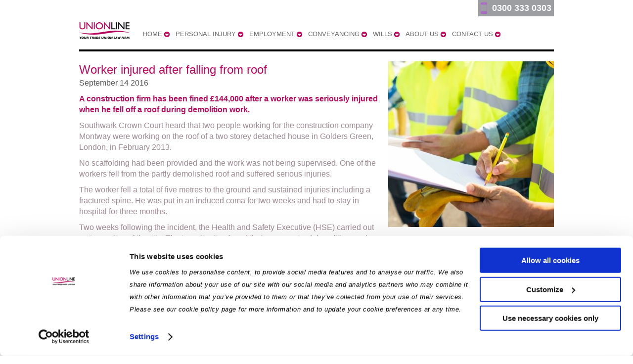

--- FILE ---
content_type: text/html; charset=UTF-8
request_url: https://unionline.co.uk/2016/09/worker-injured-after-falling-from-roof/
body_size: 11336
content:
<!DOCTYPE html>

<html>

<head>

	<meta http-equiv="Content-Type" content="text/html; charset=UTF-8" />

    <meta name="google-site-verification" content="GvYpPf2cGsCcUN8o57Cpdjk6Ys9Ty0oYpM4v6SML_iE" />

    <meta http-equiv="X-UA-Compatible" content="IE=edge,chrome=1" />

	
	

	<link rel="shortcut icon" href="https://unionline.co.uk/wp-content/themes/BLANK/favicon.ico" type="image/x-icon" />

	<link rel="stylesheet" href="https://unionline.co.uk/wp-content/themes/BLANK/style.css?t=1768934441" type="text/css" />

    <link rel="stylesheet" href="https://unionline.co.uk/wp-content/themes/BLANK/css/unionline.css" type="text/css" />


	

	<script type="text/javascript" data-cookieconsent="ignore">
	window.dataLayer = window.dataLayer || [];

	function gtag() {
		dataLayer.push(arguments);
	}

	gtag("consent", "default", {
		ad_personalization: "denied",
		ad_storage: "denied",
		ad_user_data: "denied",
		analytics_storage: "denied",
		functionality_storage: "denied",
		personalization_storage: "denied",
		security_storage: "granted",
		wait_for_update: 500,
	});
	gtag("set", "ads_data_redaction", true);
	</script>
<script type="text/javascript"
		id="Cookiebot"
		src="https://consent.cookiebot.com/uc.js"
		data-implementation="wp"
		data-cbid="427876ae-722c-441c-bb24-0dbbce7e2275"
							data-blockingmode="auto"
	></script>
	<style>img:is([sizes="auto" i], [sizes^="auto," i]) { contain-intrinsic-size: 3000px 1500px }</style>
	
		<!-- All in One SEO 4.8.7 - aioseo.com -->
		<title>Worker injured after falling from roof | UNIONLINE</title>
	<meta name="description" content="A construction firm has been fined £144,000 after a worker was seriously injured when he fell off a roof during demolition work." />
	<meta name="robots" content="max-image-preview:large" />
	<meta name="author" content="PmLaw"/>
	<meta name="keywords" content="news &amp; blogs" />
	<link rel="canonical" href="https://unionline.co.uk/2016/09/worker-injured-after-falling-from-roof/" />
	<meta name="generator" content="All in One SEO (AIOSEO) 4.8.7" />
		<script type="application/ld+json" class="aioseo-schema">
			{"@context":"https:\/\/schema.org","@graph":[{"@type":"Article","@id":"https:\/\/unionline.co.uk\/2016\/09\/worker-injured-after-falling-from-roof\/#article","name":"Worker injured after falling from roof | UNIONLINE","headline":"Worker injured after falling from roof","author":{"@id":"https:\/\/unionline.co.uk\/author\/pmlaw\/#author"},"publisher":{"@id":"https:\/\/unionline.co.uk\/#organization"},"image":{"@type":"ImageObject","url":"https:\/\/unionline.co.uk\/wp-content\/uploads\/2016\/05\/Health-and-safety.jpg","width":4245,"height":2830},"datePublished":"2016-09-14T13:42:47+01:00","dateModified":"2016-09-14T13:42:47+01:00","inLanguage":"en-GB","mainEntityOfPage":{"@id":"https:\/\/unionline.co.uk\/2016\/09\/worker-injured-after-falling-from-roof\/#webpage"},"isPartOf":{"@id":"https:\/\/unionline.co.uk\/2016\/09\/worker-injured-after-falling-from-roof\/#webpage"},"articleSection":"News &amp; Blogs"},{"@type":"BreadcrumbList","@id":"https:\/\/unionline.co.uk\/2016\/09\/worker-injured-after-falling-from-roof\/#breadcrumblist","itemListElement":[{"@type":"ListItem","@id":"https:\/\/unionline.co.uk#listItem","position":1,"name":"Home","item":"https:\/\/unionline.co.uk","nextItem":{"@type":"ListItem","@id":"https:\/\/unionline.co.uk\/category\/news\/#listItem","name":"News &amp; Blogs"}},{"@type":"ListItem","@id":"https:\/\/unionline.co.uk\/category\/news\/#listItem","position":2,"name":"News &amp; Blogs","item":"https:\/\/unionline.co.uk\/category\/news\/","nextItem":{"@type":"ListItem","@id":"https:\/\/unionline.co.uk\/2016\/09\/worker-injured-after-falling-from-roof\/#listItem","name":"Worker injured after falling from roof"},"previousItem":{"@type":"ListItem","@id":"https:\/\/unionline.co.uk#listItem","name":"Home"}},{"@type":"ListItem","@id":"https:\/\/unionline.co.uk\/2016\/09\/worker-injured-after-falling-from-roof\/#listItem","position":3,"name":"Worker injured after falling from roof","previousItem":{"@type":"ListItem","@id":"https:\/\/unionline.co.uk\/category\/news\/#listItem","name":"News &amp; Blogs"}}]},{"@type":"Organization","@id":"https:\/\/unionline.co.uk\/#organization","name":"UNIONLINE","description":"Your trade union law firm","url":"https:\/\/unionline.co.uk\/"},{"@type":"Person","@id":"https:\/\/unionline.co.uk\/author\/pmlaw\/#author","url":"https:\/\/unionline.co.uk\/author\/pmlaw\/","name":"PmLaw"},{"@type":"WebPage","@id":"https:\/\/unionline.co.uk\/2016\/09\/worker-injured-after-falling-from-roof\/#webpage","url":"https:\/\/unionline.co.uk\/2016\/09\/worker-injured-after-falling-from-roof\/","name":"Worker injured after falling from roof | UNIONLINE","description":"A construction firm has been fined \u00a3144,000 after a worker was seriously injured when he fell off a roof during demolition work.","inLanguage":"en-GB","isPartOf":{"@id":"https:\/\/unionline.co.uk\/#website"},"breadcrumb":{"@id":"https:\/\/unionline.co.uk\/2016\/09\/worker-injured-after-falling-from-roof\/#breadcrumblist"},"author":{"@id":"https:\/\/unionline.co.uk\/author\/pmlaw\/#author"},"creator":{"@id":"https:\/\/unionline.co.uk\/author\/pmlaw\/#author"},"image":{"@type":"ImageObject","url":"https:\/\/unionline.co.uk\/wp-content\/uploads\/2016\/05\/Health-and-safety.jpg","@id":"https:\/\/unionline.co.uk\/2016\/09\/worker-injured-after-falling-from-roof\/#mainImage","width":4245,"height":2830},"primaryImageOfPage":{"@id":"https:\/\/unionline.co.uk\/2016\/09\/worker-injured-after-falling-from-roof\/#mainImage"},"datePublished":"2016-09-14T13:42:47+01:00","dateModified":"2016-09-14T13:42:47+01:00"},{"@type":"WebSite","@id":"https:\/\/unionline.co.uk\/#website","url":"https:\/\/unionline.co.uk\/","name":"UNIONLINE","description":"Your trade union law firm","inLanguage":"en-GB","publisher":{"@id":"https:\/\/unionline.co.uk\/#organization"}}]}
		</script>
		<!-- All in One SEO -->

<link rel='dns-prefetch' href='//ajax.googleapis.com' />
<link rel="alternate" type="application/rss+xml" title="UNIONLINE &raquo; Feed" href="https://unionline.co.uk/feed/" />
<link rel="alternate" type="application/rss+xml" title="UNIONLINE &raquo; Comments Feed" href="https://unionline.co.uk/comments/feed/" />
<script type="text/javascript">
/* <![CDATA[ */
window._wpemojiSettings = {"baseUrl":"https:\/\/s.w.org\/images\/core\/emoji\/16.0.1\/72x72\/","ext":".png","svgUrl":"https:\/\/s.w.org\/images\/core\/emoji\/16.0.1\/svg\/","svgExt":".svg","source":{"concatemoji":"https:\/\/unionline.co.uk\/wp-includes\/js\/wp-emoji-release.min.js?ver=6.8.3"}};
/*! This file is auto-generated */
!function(s,n){var o,i,e;function c(e){try{var t={supportTests:e,timestamp:(new Date).valueOf()};sessionStorage.setItem(o,JSON.stringify(t))}catch(e){}}function p(e,t,n){e.clearRect(0,0,e.canvas.width,e.canvas.height),e.fillText(t,0,0);var t=new Uint32Array(e.getImageData(0,0,e.canvas.width,e.canvas.height).data),a=(e.clearRect(0,0,e.canvas.width,e.canvas.height),e.fillText(n,0,0),new Uint32Array(e.getImageData(0,0,e.canvas.width,e.canvas.height).data));return t.every(function(e,t){return e===a[t]})}function u(e,t){e.clearRect(0,0,e.canvas.width,e.canvas.height),e.fillText(t,0,0);for(var n=e.getImageData(16,16,1,1),a=0;a<n.data.length;a++)if(0!==n.data[a])return!1;return!0}function f(e,t,n,a){switch(t){case"flag":return n(e,"\ud83c\udff3\ufe0f\u200d\u26a7\ufe0f","\ud83c\udff3\ufe0f\u200b\u26a7\ufe0f")?!1:!n(e,"\ud83c\udde8\ud83c\uddf6","\ud83c\udde8\u200b\ud83c\uddf6")&&!n(e,"\ud83c\udff4\udb40\udc67\udb40\udc62\udb40\udc65\udb40\udc6e\udb40\udc67\udb40\udc7f","\ud83c\udff4\u200b\udb40\udc67\u200b\udb40\udc62\u200b\udb40\udc65\u200b\udb40\udc6e\u200b\udb40\udc67\u200b\udb40\udc7f");case"emoji":return!a(e,"\ud83e\udedf")}return!1}function g(e,t,n,a){var r="undefined"!=typeof WorkerGlobalScope&&self instanceof WorkerGlobalScope?new OffscreenCanvas(300,150):s.createElement("canvas"),o=r.getContext("2d",{willReadFrequently:!0}),i=(o.textBaseline="top",o.font="600 32px Arial",{});return e.forEach(function(e){i[e]=t(o,e,n,a)}),i}function t(e){var t=s.createElement("script");t.src=e,t.defer=!0,s.head.appendChild(t)}"undefined"!=typeof Promise&&(o="wpEmojiSettingsSupports",i=["flag","emoji"],n.supports={everything:!0,everythingExceptFlag:!0},e=new Promise(function(e){s.addEventListener("DOMContentLoaded",e,{once:!0})}),new Promise(function(t){var n=function(){try{var e=JSON.parse(sessionStorage.getItem(o));if("object"==typeof e&&"number"==typeof e.timestamp&&(new Date).valueOf()<e.timestamp+604800&&"object"==typeof e.supportTests)return e.supportTests}catch(e){}return null}();if(!n){if("undefined"!=typeof Worker&&"undefined"!=typeof OffscreenCanvas&&"undefined"!=typeof URL&&URL.createObjectURL&&"undefined"!=typeof Blob)try{var e="postMessage("+g.toString()+"("+[JSON.stringify(i),f.toString(),p.toString(),u.toString()].join(",")+"));",a=new Blob([e],{type:"text/javascript"}),r=new Worker(URL.createObjectURL(a),{name:"wpTestEmojiSupports"});return void(r.onmessage=function(e){c(n=e.data),r.terminate(),t(n)})}catch(e){}c(n=g(i,f,p,u))}t(n)}).then(function(e){for(var t in e)n.supports[t]=e[t],n.supports.everything=n.supports.everything&&n.supports[t],"flag"!==t&&(n.supports.everythingExceptFlag=n.supports.everythingExceptFlag&&n.supports[t]);n.supports.everythingExceptFlag=n.supports.everythingExceptFlag&&!n.supports.flag,n.DOMReady=!1,n.readyCallback=function(){n.DOMReady=!0}}).then(function(){return e}).then(function(){var e;n.supports.everything||(n.readyCallback(),(e=n.source||{}).concatemoji?t(e.concatemoji):e.wpemoji&&e.twemoji&&(t(e.twemoji),t(e.wpemoji)))}))}((window,document),window._wpemojiSettings);
/* ]]> */
</script>
<style id='wp-emoji-styles-inline-css' type='text/css'>

	img.wp-smiley, img.emoji {
		display: inline !important;
		border: none !important;
		box-shadow: none !important;
		height: 1em !important;
		width: 1em !important;
		margin: 0 0.07em !important;
		vertical-align: -0.1em !important;
		background: none !important;
		padding: 0 !important;
	}
</style>
<link rel='stylesheet' id='wp-block-library-css' href='https://unionline.co.uk/wp-includes/css/dist/block-library/style.min.css?ver=6.8.3' type='text/css' media='all' />
<style id='classic-theme-styles-inline-css' type='text/css'>
/*! This file is auto-generated */
.wp-block-button__link{color:#fff;background-color:#32373c;border-radius:9999px;box-shadow:none;text-decoration:none;padding:calc(.667em + 2px) calc(1.333em + 2px);font-size:1.125em}.wp-block-file__button{background:#32373c;color:#fff;text-decoration:none}
</style>
<style id='global-styles-inline-css' type='text/css'>
:root{--wp--preset--aspect-ratio--square: 1;--wp--preset--aspect-ratio--4-3: 4/3;--wp--preset--aspect-ratio--3-4: 3/4;--wp--preset--aspect-ratio--3-2: 3/2;--wp--preset--aspect-ratio--2-3: 2/3;--wp--preset--aspect-ratio--16-9: 16/9;--wp--preset--aspect-ratio--9-16: 9/16;--wp--preset--color--black: #000000;--wp--preset--color--cyan-bluish-gray: #abb8c3;--wp--preset--color--white: #ffffff;--wp--preset--color--pale-pink: #f78da7;--wp--preset--color--vivid-red: #cf2e2e;--wp--preset--color--luminous-vivid-orange: #ff6900;--wp--preset--color--luminous-vivid-amber: #fcb900;--wp--preset--color--light-green-cyan: #7bdcb5;--wp--preset--color--vivid-green-cyan: #00d084;--wp--preset--color--pale-cyan-blue: #8ed1fc;--wp--preset--color--vivid-cyan-blue: #0693e3;--wp--preset--color--vivid-purple: #9b51e0;--wp--preset--gradient--vivid-cyan-blue-to-vivid-purple: linear-gradient(135deg,rgba(6,147,227,1) 0%,rgb(155,81,224) 100%);--wp--preset--gradient--light-green-cyan-to-vivid-green-cyan: linear-gradient(135deg,rgb(122,220,180) 0%,rgb(0,208,130) 100%);--wp--preset--gradient--luminous-vivid-amber-to-luminous-vivid-orange: linear-gradient(135deg,rgba(252,185,0,1) 0%,rgba(255,105,0,1) 100%);--wp--preset--gradient--luminous-vivid-orange-to-vivid-red: linear-gradient(135deg,rgba(255,105,0,1) 0%,rgb(207,46,46) 100%);--wp--preset--gradient--very-light-gray-to-cyan-bluish-gray: linear-gradient(135deg,rgb(238,238,238) 0%,rgb(169,184,195) 100%);--wp--preset--gradient--cool-to-warm-spectrum: linear-gradient(135deg,rgb(74,234,220) 0%,rgb(151,120,209) 20%,rgb(207,42,186) 40%,rgb(238,44,130) 60%,rgb(251,105,98) 80%,rgb(254,248,76) 100%);--wp--preset--gradient--blush-light-purple: linear-gradient(135deg,rgb(255,206,236) 0%,rgb(152,150,240) 100%);--wp--preset--gradient--blush-bordeaux: linear-gradient(135deg,rgb(254,205,165) 0%,rgb(254,45,45) 50%,rgb(107,0,62) 100%);--wp--preset--gradient--luminous-dusk: linear-gradient(135deg,rgb(255,203,112) 0%,rgb(199,81,192) 50%,rgb(65,88,208) 100%);--wp--preset--gradient--pale-ocean: linear-gradient(135deg,rgb(255,245,203) 0%,rgb(182,227,212) 50%,rgb(51,167,181) 100%);--wp--preset--gradient--electric-grass: linear-gradient(135deg,rgb(202,248,128) 0%,rgb(113,206,126) 100%);--wp--preset--gradient--midnight: linear-gradient(135deg,rgb(2,3,129) 0%,rgb(40,116,252) 100%);--wp--preset--font-size--small: 13px;--wp--preset--font-size--medium: 20px;--wp--preset--font-size--large: 36px;--wp--preset--font-size--x-large: 42px;--wp--preset--spacing--20: 0.44rem;--wp--preset--spacing--30: 0.67rem;--wp--preset--spacing--40: 1rem;--wp--preset--spacing--50: 1.5rem;--wp--preset--spacing--60: 2.25rem;--wp--preset--spacing--70: 3.38rem;--wp--preset--spacing--80: 5.06rem;--wp--preset--shadow--natural: 6px 6px 9px rgba(0, 0, 0, 0.2);--wp--preset--shadow--deep: 12px 12px 50px rgba(0, 0, 0, 0.4);--wp--preset--shadow--sharp: 6px 6px 0px rgba(0, 0, 0, 0.2);--wp--preset--shadow--outlined: 6px 6px 0px -3px rgba(255, 255, 255, 1), 6px 6px rgba(0, 0, 0, 1);--wp--preset--shadow--crisp: 6px 6px 0px rgba(0, 0, 0, 1);}:where(.is-layout-flex){gap: 0.5em;}:where(.is-layout-grid){gap: 0.5em;}body .is-layout-flex{display: flex;}.is-layout-flex{flex-wrap: wrap;align-items: center;}.is-layout-flex > :is(*, div){margin: 0;}body .is-layout-grid{display: grid;}.is-layout-grid > :is(*, div){margin: 0;}:where(.wp-block-columns.is-layout-flex){gap: 2em;}:where(.wp-block-columns.is-layout-grid){gap: 2em;}:where(.wp-block-post-template.is-layout-flex){gap: 1.25em;}:where(.wp-block-post-template.is-layout-grid){gap: 1.25em;}.has-black-color{color: var(--wp--preset--color--black) !important;}.has-cyan-bluish-gray-color{color: var(--wp--preset--color--cyan-bluish-gray) !important;}.has-white-color{color: var(--wp--preset--color--white) !important;}.has-pale-pink-color{color: var(--wp--preset--color--pale-pink) !important;}.has-vivid-red-color{color: var(--wp--preset--color--vivid-red) !important;}.has-luminous-vivid-orange-color{color: var(--wp--preset--color--luminous-vivid-orange) !important;}.has-luminous-vivid-amber-color{color: var(--wp--preset--color--luminous-vivid-amber) !important;}.has-light-green-cyan-color{color: var(--wp--preset--color--light-green-cyan) !important;}.has-vivid-green-cyan-color{color: var(--wp--preset--color--vivid-green-cyan) !important;}.has-pale-cyan-blue-color{color: var(--wp--preset--color--pale-cyan-blue) !important;}.has-vivid-cyan-blue-color{color: var(--wp--preset--color--vivid-cyan-blue) !important;}.has-vivid-purple-color{color: var(--wp--preset--color--vivid-purple) !important;}.has-black-background-color{background-color: var(--wp--preset--color--black) !important;}.has-cyan-bluish-gray-background-color{background-color: var(--wp--preset--color--cyan-bluish-gray) !important;}.has-white-background-color{background-color: var(--wp--preset--color--white) !important;}.has-pale-pink-background-color{background-color: var(--wp--preset--color--pale-pink) !important;}.has-vivid-red-background-color{background-color: var(--wp--preset--color--vivid-red) !important;}.has-luminous-vivid-orange-background-color{background-color: var(--wp--preset--color--luminous-vivid-orange) !important;}.has-luminous-vivid-amber-background-color{background-color: var(--wp--preset--color--luminous-vivid-amber) !important;}.has-light-green-cyan-background-color{background-color: var(--wp--preset--color--light-green-cyan) !important;}.has-vivid-green-cyan-background-color{background-color: var(--wp--preset--color--vivid-green-cyan) !important;}.has-pale-cyan-blue-background-color{background-color: var(--wp--preset--color--pale-cyan-blue) !important;}.has-vivid-cyan-blue-background-color{background-color: var(--wp--preset--color--vivid-cyan-blue) !important;}.has-vivid-purple-background-color{background-color: var(--wp--preset--color--vivid-purple) !important;}.has-black-border-color{border-color: var(--wp--preset--color--black) !important;}.has-cyan-bluish-gray-border-color{border-color: var(--wp--preset--color--cyan-bluish-gray) !important;}.has-white-border-color{border-color: var(--wp--preset--color--white) !important;}.has-pale-pink-border-color{border-color: var(--wp--preset--color--pale-pink) !important;}.has-vivid-red-border-color{border-color: var(--wp--preset--color--vivid-red) !important;}.has-luminous-vivid-orange-border-color{border-color: var(--wp--preset--color--luminous-vivid-orange) !important;}.has-luminous-vivid-amber-border-color{border-color: var(--wp--preset--color--luminous-vivid-amber) !important;}.has-light-green-cyan-border-color{border-color: var(--wp--preset--color--light-green-cyan) !important;}.has-vivid-green-cyan-border-color{border-color: var(--wp--preset--color--vivid-green-cyan) !important;}.has-pale-cyan-blue-border-color{border-color: var(--wp--preset--color--pale-cyan-blue) !important;}.has-vivid-cyan-blue-border-color{border-color: var(--wp--preset--color--vivid-cyan-blue) !important;}.has-vivid-purple-border-color{border-color: var(--wp--preset--color--vivid-purple) !important;}.has-vivid-cyan-blue-to-vivid-purple-gradient-background{background: var(--wp--preset--gradient--vivid-cyan-blue-to-vivid-purple) !important;}.has-light-green-cyan-to-vivid-green-cyan-gradient-background{background: var(--wp--preset--gradient--light-green-cyan-to-vivid-green-cyan) !important;}.has-luminous-vivid-amber-to-luminous-vivid-orange-gradient-background{background: var(--wp--preset--gradient--luminous-vivid-amber-to-luminous-vivid-orange) !important;}.has-luminous-vivid-orange-to-vivid-red-gradient-background{background: var(--wp--preset--gradient--luminous-vivid-orange-to-vivid-red) !important;}.has-very-light-gray-to-cyan-bluish-gray-gradient-background{background: var(--wp--preset--gradient--very-light-gray-to-cyan-bluish-gray) !important;}.has-cool-to-warm-spectrum-gradient-background{background: var(--wp--preset--gradient--cool-to-warm-spectrum) !important;}.has-blush-light-purple-gradient-background{background: var(--wp--preset--gradient--blush-light-purple) !important;}.has-blush-bordeaux-gradient-background{background: var(--wp--preset--gradient--blush-bordeaux) !important;}.has-luminous-dusk-gradient-background{background: var(--wp--preset--gradient--luminous-dusk) !important;}.has-pale-ocean-gradient-background{background: var(--wp--preset--gradient--pale-ocean) !important;}.has-electric-grass-gradient-background{background: var(--wp--preset--gradient--electric-grass) !important;}.has-midnight-gradient-background{background: var(--wp--preset--gradient--midnight) !important;}.has-small-font-size{font-size: var(--wp--preset--font-size--small) !important;}.has-medium-font-size{font-size: var(--wp--preset--font-size--medium) !important;}.has-large-font-size{font-size: var(--wp--preset--font-size--large) !important;}.has-x-large-font-size{font-size: var(--wp--preset--font-size--x-large) !important;}
:where(.wp-block-post-template.is-layout-flex){gap: 1.25em;}:where(.wp-block-post-template.is-layout-grid){gap: 1.25em;}
:where(.wp-block-columns.is-layout-flex){gap: 2em;}:where(.wp-block-columns.is-layout-grid){gap: 2em;}
:root :where(.wp-block-pullquote){font-size: 1.5em;line-height: 1.6;}
</style>
<link rel='stylesheet' id='contact-form-7-css' href='https://unionline.co.uk/wp-content/plugins/contact-form-7/includes/css/styles.css?ver=6.1.1' type='text/css' media='all' />
<link rel='stylesheet' id='wpsm_ac-font-awesome-front-css' href='https://unionline.co.uk/wp-content/plugins/responsive-accordion-and-collapse/css/font-awesome/css/font-awesome.min.css?ver=6.8.3' type='text/css' media='all' />
<link rel='stylesheet' id='wpsm_ac_bootstrap-front-css' href='https://unionline.co.uk/wp-content/plugins/responsive-accordion-and-collapse/css/bootstrap-front.css?ver=6.8.3' type='text/css' media='all' />
<script type="text/javascript" src="https://ajax.googleapis.com/ajax/libs/jquery/1.11.1/jquery.min.js?ver=6.8.3" id="jquery-js"></script>
<script type="text/javascript" id="siteJs-js-extra">
/* <![CDATA[ */
var MyAjax = {"ajaxurl":"https:\/\/unionline.co.uk\/wp-admin\/admin-ajax.php"};
/* ]]> */
</script>
<script type="text/javascript" src="https://unionline.co.uk/wp-content/themes/BLANK/js/site.js?ver=6.8.3" id="siteJs-js"></script>
<link rel="https://api.w.org/" href="https://unionline.co.uk/wp-json/" /><link rel="alternate" title="JSON" type="application/json" href="https://unionline.co.uk/wp-json/wp/v2/posts/4777" /><link rel='shortlink' href='https://unionline.co.uk/?p=4777' />
<link rel="alternate" title="oEmbed (JSON)" type="application/json+oembed" href="https://unionline.co.uk/wp-json/oembed/1.0/embed?url=https%3A%2F%2Funionline.co.uk%2F2016%2F09%2Fworker-injured-after-falling-from-roof%2F" />
<link rel="alternate" title="oEmbed (XML)" type="text/xml+oembed" href="https://unionline.co.uk/wp-json/oembed/1.0/embed?url=https%3A%2F%2Funionline.co.uk%2F2016%2F09%2Fworker-injured-after-falling-from-roof%2F&#038;format=xml" />

		<!-- GA Google Analytics @ https://m0n.co/ga -->
		<script>
			(function(i,s,o,g,r,a,m){i['GoogleAnalyticsObject']=r;i[r]=i[r]||function(){
			(i[r].q=i[r].q||[]).push(arguments)},i[r].l=1*new Date();a=s.createElement(o),
			m=s.getElementsByTagName(o)[0];a.async=1;a.src=g;m.parentNode.insertBefore(a,m)
			})(window,document,'script','https://www.google-analytics.com/analytics.js','ga');
			ga('create', 'UA-75825323-1', 'auto');
			ga('send', 'pageview');
		</script>

			<style type="text/css" id="wp-custom-css">
			.sub-menu {
	min-width:200px;
}		</style>
		
</head>

<body class="wp-singular post-template-default single single-post postid-4777 single-format-standard wp-theme-BLANK">

<!--<div id="fb-root"></div>-->

<script>
/*(function(d, s, id) {

  var js, fjs = d.getElementsByTagName(s)[0];

  if (d.getElementById(id)) return;

  js = d.createElement(s); js.id = id;

  js.src = "//connect.facebook.net/en_US/all.js#xfbml=1";

  fjs.parentNode.insertBefore(js, fjs);

}(document, 'script', 'facebook-jssdk'));
*/</script> 


	<div id="page-wrap">

		<header >

        	<h5><a href="https://unionline.co.uk/"><img src="https://unionline.co.uk/wp-content/uploads/2014/04/Unionline-logo-rgb-250px.png" alt="" /></a></h5>

			 <div id="top-menu" class="menu"><ul id="menu-top-menu" class=""><li id="menu-item-279" class="menu-item menu-item-type-custom menu-item-object-custom menu-item-279"><a href="/"><span>Home</span></a></li>
<li id="menu-item-16" class="menu-item menu-item-type-post_type menu-item-object-page menu-item-has-children menu-item-16"><a href="https://unionline.co.uk/personal-injury-services/"><span>Personal Injury</span></a>
<ul class="sub-menu">
	<li id="menu-item-5061" class="menu-item menu-item-type-post_type menu-item-object-page menu-item-5061"><a href="https://unionline.co.uk/personal-injury-services/can-you-make-a-claim/"><span>Can you make a claim?</span></a></li>
	<li id="menu-item-251" class="menu-item menu-item-type-post_type menu-item-object-page menu-item-251"><a href="https://unionline.co.uk/personal-injury-services/accidents-at-work/"><span>Accidents at Work</span></a></li>
	<li id="menu-item-252" class="menu-item menu-item-type-post_type menu-item-object-page menu-item-252"><a href="https://unionline.co.uk/personal-injury-services/animal-attacks/"><span>Animal Attacks</span></a></li>
	<li id="menu-item-253" class="menu-item menu-item-type-post_type menu-item-object-page menu-item-253"><a href="https://unionline.co.uk/personal-injury-services/clinical-negligence/"><span>Clinical Negligence</span></a></li>
	<li id="menu-item-935" class="menu-item menu-item-type-post_type menu-item-object-page menu-item-935"><a href="https://unionline.co.uk/personal-injury-services/criminal-injuries/"><span>Criminal Injuries</span></a></li>
	<li id="menu-item-254" class="menu-item menu-item-type-post_type menu-item-object-page menu-item-254"><a href="https://unionline.co.uk/personal-injury-services/defective-products/"><span>Defective Products</span></a></li>
	<li id="menu-item-255" class="menu-item menu-item-type-post_type menu-item-object-page menu-item-255"><a href="https://unionline.co.uk/personal-injury-services/industrial-disease/"><span>Industrial Disease</span></a></li>
	<li id="menu-item-5423" class="menu-item menu-item-type-post_type menu-item-object-page menu-item-5423"><a href="https://unionline.co.uk/personal-injury-services/road-traffic-accidents/"><span>Road Traffic Accidents</span></a></li>
	<li id="menu-item-257" class="menu-item menu-item-type-post_type menu-item-object-page menu-item-257"><a href="https://unionline.co.uk/personal-injury-services/slips-and-trips/"><span>Slips and Trips</span></a></li>
	<li id="menu-item-4630" class="menu-item menu-item-type-post_type menu-item-object-page menu-item-4630"><a href="https://unionline.co.uk/personal-injury-services/travel-accidents/"><span>Travel Accidents</span></a></li>
</ul>
</li>
<li id="menu-item-258" class="menu-item menu-item-type-post_type menu-item-object-page menu-item-has-children menu-item-258"><a href="https://unionline.co.uk/employment-rights/"><span>Employment</span></a>
<ul class="sub-menu">
	<li id="menu-item-4619" class="menu-item menu-item-type-post_type menu-item-object-page menu-item-4619"><a href="https://unionline.co.uk/employment-rights/discrimination/"><span>Discrimination</span></a></li>
	<li id="menu-item-4620" class="menu-item menu-item-type-post_type menu-item-object-page menu-item-4620"><a href="https://unionline.co.uk/employment-rights/employment-advice-line/"><span>Employment Advice Line</span></a></li>
	<li id="menu-item-4621" class="menu-item menu-item-type-post_type menu-item-object-page menu-item-4621"><a href="https://unionline.co.uk/employment-rights/redundancy/"><span>Redundancy</span></a></li>
	<li id="menu-item-4622" class="menu-item menu-item-type-post_type menu-item-object-page menu-item-4622"><a href="https://unionline.co.uk/employment-rights/settlement-agreements/"><span>Settlement Agreements</span></a></li>
	<li id="menu-item-4623" class="menu-item menu-item-type-post_type menu-item-object-page menu-item-4623"><a href="https://unionline.co.uk/employment-rights/unfair-dismissal/"><span>Unfair Dismissal</span></a></li>
	<li id="menu-item-4625" class="menu-item menu-item-type-post_type menu-item-object-page menu-item-4625"><a href="https://unionline.co.uk/employment-rights/working-time/"><span>Working Time</span></a></li>
	<li id="menu-item-4624" class="menu-item menu-item-type-post_type menu-item-object-page menu-item-4624"><a href="https://unionline.co.uk/employment-rights/whistleblowing/"><span>Whistleblowing</span></a></li>
	<li id="menu-item-5408" class="menu-item menu-item-type-post_type menu-item-object-page menu-item-5408"><a href="https://unionline.co.uk/employment-rights/meet-the-team/"><span>Meet the Team</span></a></li>
</ul>
</li>
<li id="menu-item-3971" class="menu-item menu-item-type-post_type menu-item-object-page menu-item-has-children menu-item-3971"><a href="https://unionline.co.uk/conveyancing/"><span>Conveyancing</span></a>
<ul class="sub-menu">
	<li id="menu-item-5187" class="menu-item menu-item-type-post_type menu-item-object-page menu-item-5187"><a href="https://unionline.co.uk/conveyancing/get-a-quote/"><span>Get A Quote</span></a></li>
	<li id="menu-item-4652" class="menu-item menu-item-type-post_type menu-item-object-page menu-item-4652"><a href="https://unionline.co.uk/conveyancing/a-quick-guide-to-moving-house/"><span>A Quick Guide to Moving House</span></a></li>
	<li id="menu-item-4654" class="menu-item menu-item-type-post_type menu-item-object-page menu-item-4654"><a href="https://unionline.co.uk/conveyancing/moving-house-checklist/"><span>Moving House Checklist</span></a></li>
</ul>
</li>
<li id="menu-item-3281" class="menu-item menu-item-type-post_type menu-item-object-page menu-item-has-children menu-item-3281"><a href="https://unionline.co.uk/wills/"><span>Wills</span></a>
<ul class="sub-menu">
	<li id="menu-item-5169" class="menu-item menu-item-type-post_type menu-item-object-page menu-item-5169"><a href="https://unionline.co.uk/wills/wills-probate-meet-the-team/"><span>Wills &#038; Probate – Meet The Team</span></a></li>
	<li id="menu-item-5174" class="menu-item menu-item-type-post_type menu-item-object-page menu-item-5174"><a href="https://unionline.co.uk/wills/simple-wills/"><span>Simple Wills</span></a></li>
	<li id="menu-item-5173" class="menu-item menu-item-type-post_type menu-item-object-page menu-item-5173"><a href="https://unionline.co.uk/complex-wills/"><span>Complex Wills</span></a></li>
	<li id="menu-item-5172" class="menu-item menu-item-type-post_type menu-item-object-page menu-item-5172"><a href="https://unionline.co.uk/lasting-powers-of-attorney/"><span>Lasting Powers of Attorney</span></a></li>
	<li id="menu-item-5170" class="menu-item menu-item-type-post_type menu-item-object-page menu-item-5170"><a href="https://unionline.co.uk/probate/"><span>Probate</span></a></li>
	<li id="menu-item-5171" class="menu-item menu-item-type-post_type menu-item-object-page menu-item-5171"><a href="https://unionline.co.uk/other-services/"><span>Other Services</span></a></li>
	<li id="menu-item-5580" class="menu-item menu-item-type-post_type menu-item-object-page menu-item-5580"><a href="https://unionline.co.uk/our-fees/"><span>Our Fees</span></a></li>
</ul>
</li>
<li id="menu-item-1141" class="menu-item menu-item-type-post_type menu-item-object-page menu-item-has-children menu-item-1141"><a href="https://unionline.co.uk/about-us/"><span>About Us</span></a>
<ul class="sub-menu">
	<li id="menu-item-5054" class="menu-item menu-item-type-post_type menu-item-object-page menu-item-5054"><a href="https://unionline.co.uk/about-us/what-our-clients-say/"><span>What Our Clients Say</span></a></li>
	<li id="menu-item-3321" class="menu-item menu-item-type-post_type menu-item-object-page menu-item-3321"><a href="https://unionline.co.uk/about-us/recruitment/"><span>Vacancies</span></a></li>
	<li id="menu-item-2736" class="menu-item menu-item-type-taxonomy menu-item-object-category current-post-ancestor current-menu-parent current-post-parent menu-item-2736"><a href="https://unionline.co.uk/category/news/"><span>News &amp; Blogs</span></a></li>
	<li id="menu-item-2824" class="menu-item menu-item-type-post_type menu-item-object-page menu-item-2824"><a href="https://unionline.co.uk/about-us/panel-firms/"><span>Panel Firms</span></a></li>
	<li id="menu-item-5053" class="menu-item menu-item-type-post_type menu-item-object-page menu-item-5053"><a href="https://unionline.co.uk/scam-malicious-e-mail-warning/"><span>Scam &#038; Malicious E-mail Warning</span></a></li>
</ul>
</li>
<li id="menu-item-1142" class="menu-item menu-item-type-post_type menu-item-object-page menu-item-1142"><a href="https://unionline.co.uk/about-us/contact/"><span>Contact us</span></a></li>
</ul></div>
            <!--<div class="facebook-button-container">

            	<div class="fb-like" data-href="" data-send="false" data-layout="button_count" data-width="250" data-show-faces="false" data-font="arial"></div> 

            </div>-->

            
            <div id="contact-detail-container">

            	<span class="tel">0300 333 0303</span>

            </div>

            
		</header><div id="archive-wrapper">
	<div id="archive-sidebar-container">
	    <div class="article-featured-image">
			<img width="335" height="335" src="https://unionline.co.uk/wp-content/uploads/2016/05/Health-and-safety-335x335.jpg" class="attachment-post-image size-post-image wp-post-image" alt="" decoding="async" fetchpriority="high" srcset="https://unionline.co.uk/wp-content/uploads/2016/05/Health-and-safety-335x335.jpg 335w, https://unionline.co.uk/wp-content/uploads/2016/05/Health-and-safety-150x150.jpg 150w, https://unionline.co.uk/wp-content/uploads/2016/05/Health-and-safety-50x50.jpg 50w, https://unionline.co.uk/wp-content/uploads/2016/05/Health-and-safety-185x185.jpg 185w" sizes="(max-width: 335px) 100vw, 335px" />	    </div>
		<div id="archive-sidebar">

    <div id="archives-3" class="widget widget_archive"><h4>Archive</h4>
			<ul>
					<li><a href='https://unionline.co.uk/2021/05/'>May 2021</a></li>
	<li><a href='https://unionline.co.uk/2021/04/'>April 2021</a></li>
	<li><a href='https://unionline.co.uk/2021/03/'>March 2021</a></li>
	<li><a href='https://unionline.co.uk/2021/02/'>February 2021</a></li>
	<li><a href='https://unionline.co.uk/2020/03/'>March 2020</a></li>
	<li><a href='https://unionline.co.uk/2016/12/'>December 2016</a></li>
	<li><a href='https://unionline.co.uk/2016/11/'>November 2016</a></li>
	<li><a href='https://unionline.co.uk/2016/10/'>October 2016</a></li>
	<li><a href='https://unionline.co.uk/2016/09/'>September 2016</a></li>
	<li><a href='https://unionline.co.uk/2016/08/'>August 2016</a></li>
	<li><a href='https://unionline.co.uk/2016/07/'>July 2016</a></li>
	<li><a href='https://unionline.co.uk/2016/06/'>June 2016</a></li>
	<li><a href='https://unionline.co.uk/2016/05/'>May 2016</a></li>
	<li><a href='https://unionline.co.uk/2016/04/'>April 2016</a></li>
	<li><a href='https://unionline.co.uk/2016/03/'>March 2016</a></li>
	<li><a href='https://unionline.co.uk/2016/02/'>February 2016</a></li>
	<li><a href='https://unionline.co.uk/2016/01/'>January 2016</a></li>
	<li><a href='https://unionline.co.uk/2015/12/'>December 2015</a></li>
	<li><a href='https://unionline.co.uk/2015/11/'>November 2015</a></li>
	<li><a href='https://unionline.co.uk/2015/10/'>October 2015</a></li>
	<li><a href='https://unionline.co.uk/2015/09/'>September 2015</a></li>
	<li><a href='https://unionline.co.uk/2015/08/'>August 2015</a></li>
	<li><a href='https://unionline.co.uk/2015/07/'>July 2015</a></li>
	<li><a href='https://unionline.co.uk/2015/06/'>June 2015</a></li>
	<li><a href='https://unionline.co.uk/2015/05/'>May 2015</a></li>
	<li><a href='https://unionline.co.uk/2015/04/'>April 2015</a></li>
	<li><a href='https://unionline.co.uk/2015/02/'>February 2015</a></li>
	<li><a href='https://unionline.co.uk/2015/01/'>January 2015</a></li>
	<li><a href='https://unionline.co.uk/2014/12/'>December 2014</a></li>
	<li><a href='https://unionline.co.uk/2014/11/'>November 2014</a></li>
	<li><a href='https://unionline.co.uk/2014/10/'>October 2014</a></li>
	<li><a href='https://unionline.co.uk/2014/09/'>September 2014</a></li>
	<li><a href='https://unionline.co.uk/2014/08/'>August 2014</a></li>
	<li><a href='https://unionline.co.uk/2014/07/'>July 2014</a></li>
	<li><a href='https://unionline.co.uk/2014/06/'>June 2014</a></li>
	<li><a href='https://unionline.co.uk/2014/04/'>April 2014</a></li>
	<li><a href='https://unionline.co.uk/2014/03/'>March 2014</a></li>
			</ul>

			</div><div id="categories-3" class="widget widget_categories"><h4>Categories</h4>
			<ul>
					<li class="cat-item cat-item-1"><a href="https://unionline.co.uk/category/news/">News &amp; Blogs</a>
</li>
			</ul>

			</div>
</div>	</div>
    <div class="archive-posts-conatiner">
		<div class="article">
		    <div class="post-4777 post type-post status-publish format-standard has-post-thumbnail hentry category-news" id="post-4777">
		        <h2 class="title">Worker injured after falling from roof</h2>
		        <p class="meta">
	September 14 2016</p>		        <p><strong>A construction firm has been fined £144,000 after a worker was seriously injured when he fell off a roof during demolition work. </strong></p>
<p>Southwark Crown Court heard that two people working for the construction company Montway were working on the roof of a two storey detached house in Golders Green, London, in February 2013.</p>
<p>No scaffolding had been provided and the work was not being supervised. One of the workers fell from the partly demolished roof and suffered serious injuries.</p>
<p>The worker fell a total of five metres to the ground and sustained injuries including a fractured spine. He was put in an induced coma for two weeks and had to stay in hospital for three months.</p>
<p>Two weeks following the incident, the Health and Safety Executive (HSE) carried out an inspection of the site. The investigation found that unsupervised demolition work was still being carried out, among a number of other issues. Broken pieces of asbestos, which had been removed from the house, were found in a pile near a neighbour’s hedge.</p>
<p>HSE served enforcement notices immediately to ensure workers and members of the public were protected.</p>
<p>Montway Limited of Rickmansworth, Hertfordshire, pleaded guilty to breaching Section 2(1) of the Health and Safety at Work Act and was fined £144,000 and ordered to pay £43,606.15 in costs.</p>
<p>The company originally pleaded not guilty, but changed their plea and sought a Newton hearing to determine numerous issues it disputed. The Newton Hearing took placed before District Judge Roscoe on 23rd and 24th May 2016.</p>
<p>HSE inspector Andrew Verrall-Withers said, following the hearing: “This serious incident would have been avoided if scaffolding had been provided. Montway Limited’s site documents even identified it was needed.</p>
<p>“Montway Limited sought a Newton hearing so they could dispute numerous issues in front of a district judge. They were unsuccessful and the judge’s ruling confirmed she was satisfied that their approach towards the welfare of their employees was lax and casual, and it was their overall poor management of health and safety that directly led to this incident.”</p>
		    </div>
		</div> 
    </div> 
</div>  

 <footer>
	<div id="footer-bottom" class="clear">




<div class="footer-bottom-third" id="footer-bottom-menu">
		        <div id="footer-menu" class="menu"><ul id="menu-footer-menu" class=""><li id="menu-item-358" class="menu-item menu-item-type-custom menu-item-object-custom menu-item-358"><a href="/">Home</a></li>
<li id="menu-item-991" class="menu-item menu-item-type-post_type menu-item-object-page menu-item-991"><a href="https://unionline.co.uk/personal-injury-services/">Personal Injury</a></li>
<li id="menu-item-5064" class="menu-item menu-item-type-post_type menu-item-object-page menu-item-5064"><a href="https://unionline.co.uk/personal-injury-services/can-you-make-a-claim/">Can you make a claim?</a></li>
<li id="menu-item-981" class="menu-item menu-item-type-post_type menu-item-object-page menu-item-981"><a href="https://unionline.co.uk/employment-rights/">Employment Rights</a></li>
<li id="menu-item-3313" class="menu-item menu-item-type-post_type menu-item-object-page menu-item-3313"><a href="https://unionline.co.uk/legal-advice-line/">Legal Advice Line</a></li>
<li id="menu-item-3312" class="menu-item menu-item-type-post_type menu-item-object-page menu-item-3312"><a href="https://unionline.co.uk/wills/">Wills</a></li>
<li id="menu-item-359" class="menu-item menu-item-type-post_type menu-item-object-page menu-item-359"><a href="https://unionline.co.uk/about-us/">About Us</a></li>
<li id="menu-item-3314" class="menu-item menu-item-type-post_type menu-item-object-page menu-item-3314"><a href="https://unionline.co.uk/about-us/recruitment/">Recruitment</a></li>
<li id="menu-item-1018" class="menu-item menu-item-type-post_type menu-item-object-page menu-item-1018"><a href="https://unionline.co.uk/about-us/contact/">Contact Us</a></li>
<li id="menu-item-2735" class="menu-item menu-item-type-taxonomy menu-item-object-category current-post-ancestor current-menu-parent current-post-parent menu-item-2735"><a href="https://unionline.co.uk/category/news/">News &#038; Blogs</a></li>
</ul></div>		        </div>


                <div class="footer-bottom-third" id="footer-bottom-news">
		            <div class="news">
	                <h3>Latest news</h3>
			        			<div class="article">
			<div class="article-image"><a href="https://unionline.co.uk/2021/05/moj-agrees-to-cut-el-pl-small-claims-increase-to-1500/"><img width="50" height="50" src="https://unionline.co.uk/wp-content/uploads/2013/07/employment-tribunal-50x50.jpg" class="attachment-index-news size-index-news wp-post-image" alt="Employment tribunal" decoding="async" loading="lazy" srcset="https://unionline.co.uk/wp-content/uploads/2013/07/employment-tribunal-50x50.jpg 50w, https://unionline.co.uk/wp-content/uploads/2013/07/employment-tribunal-150x150.jpg 150w, https://unionline.co.uk/wp-content/uploads/2013/07/employment-tribunal-185x185.jpg 185w" sizes="auto, (max-width: 50px) 100vw, 50px" /></a></div>			<a href="https://unionline.co.uk/2021/05/moj-agrees-to-cut-el-pl-small-claims-increase-to-1500/" class="article-desc">
				The government has announced that it will increase the small claims limit...			</a>
		</div>
			<div class="article">
			<div class="article-image"><a href="https://unionline.co.uk/2021/04/employment-tribunal-road-map-update/"><img width="50" height="50" src="https://unionline.co.uk/wp-content/uploads/2012/07/Contract-hands-7360-x-4864-50x50.jpg" class="attachment-index-news size-index-news wp-post-image" alt="" decoding="async" loading="lazy" srcset="https://unionline.co.uk/wp-content/uploads/2012/07/Contract-hands-7360-x-4864-50x50.jpg 50w, https://unionline.co.uk/wp-content/uploads/2012/07/Contract-hands-7360-x-4864-150x150.jpg 150w, https://unionline.co.uk/wp-content/uploads/2012/07/Contract-hands-7360-x-4864-185x185.jpg 185w, https://unionline.co.uk/wp-content/uploads/2012/07/Contract-hands-7360-x-4864-335x335.jpg 335w" sizes="auto, (max-width: 50px) 100vw, 50px" /></a></div>			<a href="https://unionline.co.uk/2021/04/employment-tribunal-road-map-update/" class="article-desc">
				The Presidents of Employment Tribunals (England & Wales, and Scotland)...			</a>
		</div>
			<div class="article">
			<div class="article-image"><a href="https://unionline.co.uk/2021/03/ex-post-office-workers-reach-court-of-appeal/"><img width="50" height="50" src="https://unionline.co.uk/wp-content/uploads/2013/06/Scales-of-justice1-50x50.jpg" class="attachment-index-news size-index-news wp-post-image" alt="Personal injury compensation claims" decoding="async" loading="lazy" srcset="https://unionline.co.uk/wp-content/uploads/2013/06/Scales-of-justice1-50x50.jpg 50w, https://unionline.co.uk/wp-content/uploads/2013/06/Scales-of-justice1-150x150.jpg 150w, https://unionline.co.uk/wp-content/uploads/2013/06/Scales-of-justice1-185x185.jpg 185w, https://unionline.co.uk/wp-content/uploads/2013/06/Scales-of-justice1-335x335.jpg 335w" sizes="auto, (max-width: 50px) 100vw, 50px" /></a></div>			<a href="https://unionline.co.uk/2021/03/ex-post-office-workers-reach-court-of-appeal/" class="article-desc">
				Over 40 former Post Office workers convicted of financial crimes will...			</a>
		</div>
			<div class="article">
			<div class="article-image"><a href="https://unionline.co.uk/2021/03/ambulance-workers-and-paramedics-in-west-midlands-win-full-covid-sick-pay-after-gmb-campaign/"><img width="50" height="50" src="https://unionline.co.uk/wp-content/uploads/2012/06/GMB-logo-50x50.jpg" class="attachment-index-news size-index-news wp-post-image" alt="" decoding="async" loading="lazy" srcset="https://unionline.co.uk/wp-content/uploads/2012/06/GMB-logo-50x50.jpg 50w, https://unionline.co.uk/wp-content/uploads/2012/06/GMB-logo-65x65.jpg 65w, https://unionline.co.uk/wp-content/uploads/2012/06/GMB-logo-75x75.jpg 75w, https://unionline.co.uk/wp-content/uploads/2012/06/GMB-logo.jpg 88w" sizes="auto, (max-width: 50px) 100vw, 50px" /></a></div>			<a href="https://unionline.co.uk/2021/03/ambulance-workers-and-paramedics-in-west-midlands-win-full-covid-sick-pay-after-gmb-campaign/" class="article-desc">
				GMB Union’s ambulance service branch fought ceaselessly to make sure no...			</a>
		</div>
			<div class="article">
			<div class="article-image"><a href="https://unionline.co.uk/2021/03/coronavirus-job-retention-scheme-extended-to-end-of-september-2021/"><img width="50" height="50" src="https://unionline.co.uk/wp-content/uploads/2012/07/Smiling-worker-5616-x-3744-50x50.jpg" class="attachment-index-news size-index-news wp-post-image" alt="" decoding="async" loading="lazy" srcset="https://unionline.co.uk/wp-content/uploads/2012/07/Smiling-worker-5616-x-3744-50x50.jpg 50w, https://unionline.co.uk/wp-content/uploads/2012/07/Smiling-worker-5616-x-3744-150x150.jpg 150w, https://unionline.co.uk/wp-content/uploads/2012/07/Smiling-worker-5616-x-3744-185x185.jpg 185w, https://unionline.co.uk/wp-content/uploads/2012/07/Smiling-worker-5616-x-3744-335x335.jpg 335w" sizes="auto, (max-width: 50px) 100vw, 50px" /></a></div>			<a href="https://unionline.co.uk/2021/03/coronavirus-job-retention-scheme-extended-to-end-of-september-2021/" class="article-desc">
				Rishi Sunak has confirmed in the budget that the Coronavirus Job Retention...			</a>
		</div>
			        	</div>
	            </div>


		<div class="footer-bottom-third" id="footer-bottom-contact">
			        <div class="address">
	                <h3>Get in touch</h3>
			        	<p><span class="contact-detail">Tel:</span>0300 333 0303</p><p><span class="contact-detail">Email:</span><a href="mailto:enquiries@unionline.co.uk">enquiries@unionline.co.uk</a></p><p><span class="contact-detail">Address:</span><span>PO Box 4987, Sheffield, S2 9FF</span></p>			        </div>
                    <div id="legal-menu-container">                 
                    <h3>Legal Menu</h3>
                    <div id="legal-menu" class="menu"><ul id="menu-legal-menu" class=""><li id="menu-item-230" class="menu-item menu-item-type-post_type menu-item-object-page menu-item-230"><a href="https://unionline.co.uk/complaints-procedure/">Complaints Procedure</a></li>
<li id="menu-item-220" class="menu-item menu-item-type-post_type menu-item-object-page menu-item-220"><a href="https://unionline.co.uk/legal-notice/">Legal About Us</a></li>
<li id="menu-item-86" class="menu-item menu-item-type-post_type menu-item-object-page menu-item-86"><a href="https://unionline.co.uk/terms-conditions/">Terms of Use of this Website</a></li>
<li id="menu-item-223" class="menu-item menu-item-type-post_type menu-item-object-page menu-item-223"><a href="https://unionline.co.uk/privacy-policy/">Privacy Policy</a></li>
<li id="menu-item-5089" class="menu-item menu-item-type-post_type menu-item-object-page menu-item-5089"><a href="https://unionline.co.uk/cookie-policy/">Cookie Policy</a></li>
<li id="menu-item-5052" class="menu-item menu-item-type-post_type menu-item-object-page menu-item-5052"><a href="https://unionline.co.uk/scam-malicious-e-mail-warning/">Scam &#038; Malicious E-mail Warning</a></li>
<li id="menu-item-5225" class="menu-item menu-item-type-post_type menu-item-object-page menu-item-5225"><a href="https://unionline.co.uk/accessibility/">Accessibility</a></li>
<li id="menu-item-5453" class="menu-item menu-item-type-post_type menu-item-object-page menu-item-5453"><a href="https://unionline.co.uk/equality-and-diversity-data/">Equality and Diversity Data</a></li>
</ul></div><div class="circle"><p><a href="/about-us/contact/">Contact us on <span>0300 333 0303</span></a></p>
</div>                    </div>
			        <div style="text-align:center; margin-top:50px;">
						<iframe frameborder="0" scrolling="no" allowTransparency="true" src="https://cdn.yoshki.com/iframe/55845r.html" style="border:0px; margin:0px; padding:0px; backgroundColor:transparent; width:180px; height:107px;"></iframe>
					</div>
	            </div>
				<?
				}?>




		<div id="footer-strapline" class="clear">
			<p>&copy; 2026 UNIONLINE</p>
		</div>

	</div>
 </footer>
	

	<script type="speculationrules">
{"prefetch":[{"source":"document","where":{"and":[{"href_matches":"\/*"},{"not":{"href_matches":["\/wp-*.php","\/wp-admin\/*","\/wp-content\/uploads\/*","\/wp-content\/*","\/wp-content\/plugins\/*","\/wp-content\/themes\/BLANK\/*","\/*\\?(.+)"]}},{"not":{"selector_matches":"a[rel~=\"nofollow\"]"}},{"not":{"selector_matches":".no-prefetch, .no-prefetch a"}}]},"eagerness":"conservative"}]}
</script>
<script type="text/javascript" src="https://unionline.co.uk/wp-includes/js/dist/hooks.min.js?ver=4d63a3d491d11ffd8ac6" id="wp-hooks-js"></script>
<script type="text/javascript" src="https://unionline.co.uk/wp-includes/js/dist/i18n.min.js?ver=5e580eb46a90c2b997e6" id="wp-i18n-js"></script>
<script type="text/javascript" id="wp-i18n-js-after">
/* <![CDATA[ */
wp.i18n.setLocaleData( { 'text direction\u0004ltr': [ 'ltr' ] } );
wp.i18n.setLocaleData( { 'text direction\u0004ltr': [ 'ltr' ] } );
/* ]]> */
</script>
<script type="text/javascript" src="https://unionline.co.uk/wp-content/plugins/contact-form-7/includes/swv/js/index.js?ver=6.1.1" id="swv-js"></script>
<script type="text/javascript" id="contact-form-7-js-before">
/* <![CDATA[ */
var wpcf7 = {
    "api": {
        "root": "https:\/\/unionline.co.uk\/wp-json\/",
        "namespace": "contact-form-7\/v1"
    }
};
/* ]]> */
</script>
<script type="text/javascript" src="https://unionline.co.uk/wp-content/plugins/contact-form-7/includes/js/index.js?ver=6.1.1" id="contact-form-7-js"></script>
<script type="text/javascript" src="https://unionline.co.uk/wp-content/plugins/responsive-accordion-and-collapse/js/accordion-custom.js?ver=6.8.3" id="call_ac-custom-js-front-js"></script>
<script type="text/javascript" src="https://unionline.co.uk/wp-content/plugins/responsive-accordion-and-collapse/js/accordion.js?ver=6.8.3" id="call_ac-js-front-js"></script>
<script type="text/javascript" src="https://www.google.com/recaptcha/api.js?render=6LdPWIIUAAAAAHudpBip8OHYfThSW9DXGV3HtRvO&amp;ver=3.0" id="google-recaptcha-js"></script>
<script type="text/javascript" src="https://unionline.co.uk/wp-includes/js/dist/vendor/wp-polyfill.min.js?ver=3.15.0" id="wp-polyfill-js"></script>
<script type="text/javascript" id="wpcf7-recaptcha-js-before">
/* <![CDATA[ */
var wpcf7_recaptcha = {
    "sitekey": "6LdPWIIUAAAAAHudpBip8OHYfThSW9DXGV3HtRvO",
    "actions": {
        "homepage": "homepage",
        "contactform": "contactform"
    }
};
/* ]]> */
</script>
<script type="text/javascript" src="https://unionline.co.uk/wp-content/plugins/contact-form-7/modules/recaptcha/index.js?ver=6.1.1" id="wpcf7-recaptcha-js"></script>
	<!-- Don't forget analytics -->
</body>
</html>


--- FILE ---
content_type: text/css
request_url: https://unionline.co.uk/wp-content/themes/BLANK/style.css?t=1768934441
body_size: 2810
content:
/*   
Theme Name: BLANK
*/

/* CSS Reset */
html{background:#FFF;font: 13px/1.4 Arial, Helvetica, sans-serif;}body,div,dl,dt,dd,ul,ol,li,h1,h2,h3,h4,h5,h6,pre,code,form,fieldset,legend,input,textarea,p,blockquote,th,td{margin:0;padding:0;}table{border-collapse:collapse;border-spacing:0;}fieldset,img{border:0;}address,caption,cite,code,dfn,th,var{font-style:normal;font-weight:normal;}li{list-style:none;}caption,th{text-align:left;}h1,h2,h3,h4,h5,h6{font-size:100%;font-weight:normal;}input,textarea,select{font-family:inherit;font-size:inherit;font-weight:inherit;}

img{
	vertical-align:middle;	
}
.alignright{
	float:right;	
}
.alignleft{
	float:left;	
}
.aligncenter{
	clear:both;
	display:block;
	margin:0 auto;	
}
.clear {
	clear:both;
}
#page-wrap{
	width:960px;
	margin:0 auto;
}
a{
	text-decoration:none;
}
header{
	position:relative;
	padding-top:35px;
	height:65px;
	z-index:10;
}
header.ojm{
	height:80px;
	padding-top:20px;
}
header h5{
	float:left;
}
header #contact-detail-container{
	position:absolute;
	right:0;
	top:0;
	padding:5px;
}
header #contact-detail-container .tel{
	display:block;
	font-size:14px;
	line-height:23px;
	padding-left:23px;
	font-weight:bold;
}
#menu-top-menu{
	z-index:2;
}
#top-menu{
	margin-left:123px;
}
.ojm #top-menu{
	position:absolute;
	bottom:5px;
	margin:0;
	left:123px;
}
#menu-top-menu li{
	float:left;
	position:relative;
	z-index:3;
	text-align:center;
}
#menu-top-menu li a,
#menu-top-menu li a span{
	display:block;
}
#menu-top-menu li a{
	padding:16px 6px;
	text-decoration:none;
	z-index:1000;
}
#menu-top-menu li a span{
	font:13px Arial, Helvetica, sans-serif;
	padding-right:15px;
	text-transform:uppercase;
	line-height:16px;
}
#menu-top-menu li ul{
	position:absolute;
	top:48px;
	left:0;
	display:none;
}
#menu-top-menu li.hover ul{
	display:block;
}
#menu-top-menu li ul li{
	float:none;
}
#menu-top-menu ul li a{
	display:block;
	text-align:left;
	padding:10px 16px;
	word-wrap:break-word;
}
#menu-top-menu ul li a span{
	text-transform:none;
	background:none;
	padding:0;	
}
#footer-menu li{
	margin-bottom:10px;	
}
#footer-menu li a{
	text-transform:uppercase;
	text-decoration:none;
	font-size:13px;
}
#footer-menu li ul li a{
	font-size:10px;
}
#footer-bottom{
	padding-top:6px;
	overflow:hidden;	
}
.footer-bottom-third{
	float:left;
	padding:12px;
	width:240px;
	margin-right:5px;
}
#footer-bottom-menu.footer-bottom-third{	
}
#footer-bottom-news.footer-bottom-third{
	width:359px;
}
#footer-bottom-contact.footer-bottom-third{
	width:271px;
}
.footer-bottom-third .article{
	padding:10px;
	margin-bottom:10px;
	overflow:hidden;
}
.footer-bottom-third .article .article-image{
	float:left;	
}
.footer-bottom-third .article .article-desc{
	margin-left:59px;
	text-decoration:none;
	display:block;
	margin-top:5px;	
}
#footer-strapline{
	padding:10px;
}
#footer-strapline p{
	margin:0;	
}
.contact-detail{
	display:inline-block;
	width:75px;
}
#footer-bottom h3{
	font-size:14px;
	text-transform:uppercase;
}
#legal-menu-container{
	position:relative;
	padding-top:15px;
}
#legal-menu-container h3{
	font-size:13px;
	margin-bottom:5px;	
}
#menu-legal-menu li a{
	font-size:10px;
	text-decoration:none;
	text-transform:uppercase;	
}
.main-container{
	padding:20px;
}
.main-container h2{
	font-size:24px;
	line-height:1.2;
}
.page-container{
	z-index:0;
	overflow:hidden;
}
.index-page-text{
	/*margin-right:470px;*/	
}
.featured-image-container{
	position:relative;
	width:960px;
	height:290px;
	z-index:1;
}
.circle{
	position:absolute;
	width:132px;
	padding:20px 0;
	text-align:center;
	height:91px;
}
.featured-image-container .circle{
	top:35px;
	left:15px;
}
#legal-menu-container .circle{
	padding-top:30px;
	height:81px;
	top:15px;
	right:0;	
}
.circle p{
	font-size:18px;
	padding-top: 15px;
}
#legal-menu-container .circle p{
	font-size:14px;	
}
.circle p span{
	font-size:28px;
	line-height:1;
}
#legal-menu-container .circle p span{
	font-size:24px;
	line-height:1;
}
.page-content.sidebar{
	/*margin-right:335px;*/
}
.page-excerpt{
	position:absolute;
	bottom:0;
	left:0;
	width:930px;
	padding:15px;
	height:35px;
}
.index-excerpt{
	height:50px;
	text-align: center;	
}
.page-excerpt h1{
	font-size:28px;
	line-height:28px;
	margin:0 0 5px 0;
}
.page-excerpt p{
	font-size:12px;
	/*margin:0 335px 0 0;*/
}
#index-sidebar-container{
	position:absolute;
	top:0;
	right:0;
	width:307px;
	height:290px;
	overflow:hidden;
}
.contact-widget{
	padding:10px 15px 15px 15px;
	height:265px;
}
.sidebar-container .contact-widget{
	height:325px;
}
.index-feature-container{
	padding-top:20px;
	overflow:hidden;
}
.index-feature{
	position:relative;
	width:306px;
	float:left;
	margin-right:20px;
	height:367px;
}
.index-feature.last{
	margin:0;
}
.index-feature .feature-text{
	position:absolute;
	bottom:0;
	left:0;
	padding:15px;
	height:80px;
	overflow:hidden;
	width:276px;
	text-align: center;	
}
.index-feature .feature-text p{
	margin:0;
	text-align: center;
}
h1, h2, h3, h4 { font-weight: normal; margin: 0 0 10px 0; }
h1 { font-size:28px;}
h2 { font-size:24px;}
h3 { font-size:16px;}
h4 { font-size:14px;}
h2.title{
	margin:0;	
}
p { margin: 0 0 10px 0; }

blockquote { }
blockquote p { }

ul,ol{
	margin:0 0 10px 0;
}
#archive-wrapper li,
.main-container li{
	padding-left:15px;
	margin-bottom:5px; 	
}
#archive-wrapper ol li,
.main-container ol li{
	margin-bottom:5px;
}
.post { }
pre { }
code, tt { }
#archive-sidebar-container{
	float:right;
	width:335px;	
}
#archive-sidebar-container li{
}
#archive-wrapper{
	overflow:hidden;	
}
.archive-posts-conatiner{
	margin-right:350px;	
}
.archive-article{
	overflow:hidden;
	margin-bottom:25px;	
}
.archive-article-image{
	float:left;	
}
.archive-article-image{
	
}
.archive-article-text{
	margin-left:200px;	
}
.archive-article h2{
	margin-bottom:0;
}
.archive-article-text h2{
	line-height:1.2;	
}
.article-featured-image{
	margin-bottom:15px;	
}
.sidebar-container{
	float:right;
	width:335px;
}
.page-sidebar #sidebar{
	width:335px;
	padding-top:20px;
	z-index:5;	
}
.page-sidebar.top #sidebar{
	margin-top:-220px;
	position:relative;
}
.widget{
	margin-bottom:20px;	
}
.authors-container{
	padding:0;	
}
#authors{
	margin-bottom:20px;
	overflow:hidden;
}
#authors .author-info{
	overflow:hidden;
	margin: 20px 20px 0 0;
	width:460px;
	float:left;	
	background:none;
	padding:0px;
}
.author-info .text{
	margin-left:165px;	
}
.author-info p{
	margin:0;	
}
.author-info .image{
	float:left;
	width:150px;	
}
#sidebar .widget_nav_menu{
	padding:15px;
	width:242px;
	margin:0 auto 20px auto;
	box-shadow: 0px 0px 5px #000;	
}
#sidebar .widget_nav_menu h2{
	font-size:26px;	
}
#sidebar .widget_nav_menu li a{
	display:block;
	padding:10px 30px 10px 0;
	font-size:16px;
}
.widget_nav_menu ul{
	margin:0;	
}
#sidebar .comp-widget{
	padding:15px;
}
.field{
	overflow:hidden;
	margin-bottom:10px;	
}

.field label,
.field span,
.field input[type="checkbox"]{
	vertical-align: middle;
	display: inline-block;
}

.page-content .field .label{
	display: inline-block;
	width: 300px;
	margin-right: 15px;
}

.comp-widget .field .label{
	float:left;
	padding:6px 0 0 0;
	width:120px;
	margin-right:5px;
}
.field .text,
.field .select,
.field .textarea,
.field .email{
	padding:5px;
	float:right;
}
.sidebar .field .text,
.sidebar .field .select,
.sidebar .field .email{
	/*width:168px;*/
}

.field .text,
.field .email{
	height:16px;	
}
.field .select{
	font-size:13px;
	width:178px;
}
.field .select option{
	color:#000;	
}
.field .select.empty{
	color:#ccc;	
}
.contact-widget h2{
	line-height:1;
	margin-bottom:5px;	
}
#index-sidebar-container .field{
	margin-bottom:7px;	
}
#index-sidebar-container .contact-widget p{
	margin-bottom:5px;	
}
.contact-widget .text,
.contact-widget .textarea{
	padding:3px;
	border:none;
	width:269px;
}
.contact-widget .select{
}
.contact-widget .textarea{
	height:29px;	
}
.contact-widget .select{
	padding:2px;
	font-size:13px;
	width:277px;
	border:none;
}
.contact-widget .text,
.contact-widget .textarea,
.contact-widget .select{
	float:none;	
}
.sidebar-container .contact-widget .text,
.sidebar-container .contact-widget .textarea{
	width:297px;
}
.sidebar-container .contact-widget .select{
	width:303px;
}
.contact-widget .response{
	text-align:center;
	margin-top:50px;
}
.field .submit{
    border: medium none;
    cursor: pointer;
    display: inline-block;
    height: 28px;
    outline: medium none;
    text-align: center;
    width: 137px;
	/*float:right;*/	
}
.sidebar-container .contact-widget{
	padding-top:15px;	
}
.sidebar-container .field .submit{
	height:32px;	
}
.field .comp{
	height:32px;
}
.field .small-text{
	float: right;
    font-size: 12px;
    margin: 0;
    text-align: right;
    width: 230px;
}
.field .disclaimer-text{
	width:100%;
	font-size:10px;
}
.quick-guide-link{
	font-weight:bold;
	text-decoration:underline;
}
.validated{
	position:relative;
	height:28px;
	width:180px;
	display:inline-block;
}
.comp-load{
	height:44px;	
}
#loader{
	display:block;
	position:absolute;
	top:1px;
	left:1px;
	height:16px;
	width:16px;
	padding:13px 81px;
	background-color:#fff;
	z-index:10;
	display:none;
}
.required{
	position:absolute;
	top:4px;
	left:4px;
	display:none;
	padding:3px;
	width:168px;
	height:16px;
	font-style:italic;
	color:red;
	background-color:#fff;	
}
span.wpcf7-form-control-wrap{
	display:inline-block;	
}

.page-content span.wpcf7-form-control-wrap{
	margin-left:
}
span.wpcf7-not-valid-tip{
	border:none;
	left:3px;
	top:3px;
	padding:0;
	width:271px;	
}
.navigation{
	overflow:hidden;
	margin-bottom:15px;
}
.next-posts,
.prev-posts{
	margin:0;
	font-size:14px;	
}
.next-posts{
	float:right;	
}
.prev-posts{
	float:left;	
}

#searchform { }
	#s { }
	#searchsubmt { }

#ecd_opt_in_banner{
    margin: 0 auto;
    width: 960px;
}
.facebook-button-container{
	position:absolute;
	top:7px;
	right:150px;
}

table{
	margin-bottom: 10px;
}
th,td{
	padding: 5px;
}

th{
	text-align: center;
}

.center-text{
	text-align: center;
}
.center-text a{
	display: inline-block;
	margin: 0 10px;
}

.index-page-image{
	margin: 0 0 10px 10px;
}

.news-ticker {
	margin-top: 10px;
	background: #b60b5f;
	height: 35px;
	padding: 0 15px;
	line-height: 35px;
}

.news-ticker span {
	color: #fff;
}

.news-ticker a {
	color: #fff;
}

.news-ticker-title {
	display: inline-block;
	font-weight: bold;
}

#news-ticker-content {
	display: inline-block;
}

.cycle-slideshow {
	display: inline-block;
	width: 830px;
}

.motor-left {
}

.motor-right {
	float:right;
	width:330px;
	padding: 0 0 15px 15px;
}

.motor-right .sidebar .field .label {
	color: #000;
}


--- FILE ---
content_type: text/css
request_url: https://unionline.co.uk/wp-content/themes/BLANK/css/unionline.css
body_size: 1204
content:
/* CSS Document */

html{
	color:#000;
}
body {
	font-size:16px;
}
a{
	color:#000;
}
h4 {
	font-size:18px;
}
header #contact-detail-container{
	background-color:#9d9ea2;
}
header #contact-detail-container .tel{
	background:url(images/contact-detail-tel-unionline.png) no-repeat left center;
	font-size:18px;
	color:#fff;
}
#menu-top-menu .current-menu-item a,
#menu-top-menu .current-post-ancestor a,
#menu-top-menu .current-page-ancestor a,
#menu-top-menu .current_page_ancestor a{
	color:#fff;
	background-color:#9d9ea2;
}
#menu-top-menu li a{
  	color:#666;
}
#menu-top-menu li a span{
	background:url(images/menu-bg-unionline.png) no-repeat right center;
}
#menu-top-menu li.hover a{
	background-color:#9d9ea2;
}
#menu-top-menu li.hover a span{
	color:#fff;
}
#menu-top-menu li ul{
	background:#000;
}
#menu-top-menu ul li a span{
	color:#fff;
}
#menu-top-menu ul li a{
	background:url(images/sidebar-menu-li-bg-grey.png) repeat-x left top;	
}
#footer-menu li a{
	color:#fff;
}
#footer-bottom{
	background-color:#e8eff5;
}
.footer-bottom-third{
	background-color:#9d9ea2;
	border-right:1px solid #9d9ea2;
}
.footer-bottom-third a,
.footer-bottom-third p{
	color:#fff;	
}
#footer-bottom-news.footer-bottom-third{
	padding:12px;
}
.footer-bottom-third .article{
	background-color:#e8eff5;	
}
.footer-bottom-third .article .article-desc{
	color: #8b9094;
}
#footer-bottom h3{
	color:#fff;	
}
.main-container h1,
.main-container h2,
.main-container h3,
.main-container h4,
#archive-wrapper h4,
#archive-wrapper h2,
#archive-wrapper h1,
#archive-wrapper h3,
.archive-article-text a,
strong{
	color:#b60b5f;	
}
.main-container h2,
.main-container h2 strong{
	color: #76043c;
}
.field .small-text{
	color: #e8eff5;
}
.author-info h3{
	font-weight:bold;	
}
.main-container p,
.main-container li,
.archive-article p,
.article p,
#archive-wrapper li{
	color:#9e8993;
}
.featured-image-container{
	border-top:4px solid #9d9ea2;	
}
.page-excerpt{
	background:url(images/page-excerpt-bg-unionline.png);
	color:#fff;
}
.circle{
	background:url(images/circle-unionline.png);
}
.circle p,
.circle a
{
	color:#f79fca;	
}
.circle p span{
	color:#fff;
}
#sidebar .widget_nav_menu{
	/*background: url(images/sidebar-menu-bg-unionline.jpg) repeat-x left top #dfe4e8; */
	background-color:#dfe4e8;
}
#sidebar .widget_nav_menu h2,
#sidebar .widget_nav_menu a{
	color:#5f636f;
}
#sidebar .widget_nav_menu a{
	color:#8b9094;
}
#sidebar .widget_nav_menu li{
	background:url(images/sidebar-menu-li-bg-grey.png) repeat-x left top;		
}
#sidebar .widget_nav_menu li a{
	background:url(images/sidebar-menu-a-bg-unionline.png) no-repeat right center;
	text-decoration:none;	
}
#sidebar .comp-widget{
	background-color:#9d9ea2;
}
.comp-widget h2
{
	color:#fff;
}
.comp-widget a
{
	color:#000;
}

.sidebar .field .label{
	color:#000;
}
.field .text,
.field .select,
.field .email,
.field .textarea{
	border:1px solid #888;
}
.field .submit{
	color:#fff;
	background-color:#BA0059;
}
.field .comp{
	border:1px solid #555555;	
}
#index-sidebar-container{
	border-left: 2px solid #9d9ea2;
}
.contact-widget{
	background-color:#9d9ea2;
}
.contact-widget h2{
	color:#fff;	
}
.contact-widget p{
	color:#e8eff5;	
}
.index-feature .feature-text{
	background:url(images/page-excerpt-bg-unionline.png);
	color:#fff;
}
.index-feature .feature-text a {
    color: #FFFFFF;
}
#archive-wrapper{
	padding-top:20px;
	border-top:4px solid #000;
}
.error-page{
	border-top:4px solid #000;	
}
#archive-sidebar-container li a{
	color:#777;
	text-decoration:none;
}
#archive-wrapper ul li, .main-container ul li {
    background: url(images/li-bg-unionline.png) no-repeat;
}
#archive-sidebar-container ul li{
	background:url(images/archive-bg.png) no-repeat;
}
.archive-article-text a{
	text-decoration:none;
}
p.meta{
	color:#555555;
}
#legal-menu-container{
	/*background: url(images/sidebar-menu-bg-unionline.jpg) repeat-x left top #dfe4e8; */
	background-color:#dfe4e8;
}
#archive-wrapper ol li,
.main-container ol li{
	list-style-position:inside;
	margin-left:0;
	background:url(images/tick-unionline.png) no-repeat;
	padding-left:37px;
	min-height:35px;
}
#footer-strapline{
	color:#8b9094;	
}
#ecd_opt_in_banner{
	background-color:#9d9ea2;
	color:#fff;
}

.index-feature .feature-text p,
.page-excerpt p{
	color: #E8EFF5;
}

.quick-guide-link{
	color: #db6aa1;
}

.index-claims-register-container{
	background-color: #BA0059;
	padding: 30px;
}

.index-claims-register-container a{
	color: #fff;
	font-size: 20px;
}

table, th, td{
	border: 1px solid #000;
}

th{
	text-align: center;
	color:#000;
}

--- FILE ---
content_type: application/javascript
request_url: https://unionline.co.uk/wp-content/themes/BLANK/js/site.js?ver=6.8.3
body_size: 847
content:
// JavaScript Document
$(function(){
	$("#menu-top-menu li").hover(function(){
		$(this).addClass("hover");
		$('ul:first',this).css('display', 'block');
	}, function(){
		$(this).removeClass("hover");
		$('ul:first',this).css('display', 'none');
	});
  	
	var thirdMaxHeight = 0;
	$('.footer-bottom-third').each(function(){
		
		var thirdHeight = $(this).height();
		if(thirdHeight > thirdMaxHeight){
			thirdMaxHeight = thirdHeight;
		}
	});
	
	$('.footer-bottom-third').height(thirdMaxHeight);
	
	$('#menu-top-menu > li').each(function(){
		var maxWidth = 0;
		var subWidth = 0;
		var thisWidth = $(this).outerWidth();
		
		if(thisWidth > maxWidth){
			maxWidth = thisWidth;
		}
		
		$(this).find('.sub-menu').width(maxWidth);
	});
	
	function IsEmail(email) {
	  var regex = /^([a-zA-Z0-9_\.\-\+])+\@(([a-zA-Z0-9\-])+\.)+([a-zA-Z0-9]{2,4})+$/;
	  return regex.test(email);
	}
	
	function buildComp(data){
		$("#email").val("");
		if (data){
		$("#comp").val(data['comp']);
		}
		$('#loader').hide();
	}
	
	function getComp(){
		var data = 'action=comp_request&'
		//var ajaxNonce = MyAjax.ajaxNonce;
		//data = data + 'ajaxNonce=' + ajaxNonce + '&'; 
		data = data + $("#comp-form").serialize();
		$('#loader').show();
		$.ajax({
			url: MyAjax.ajaxurl,
			type: 'POST',
			data: data,
			dataType: 'json',
			success:function(data){
				buildComp(data);
			}
		});
	}
	
	$("#email").click(function(){
		$(".required").hide();
	});
	$(".required").hover(function(){
		$(this).hide();
	});
	
	function validateFields(fields){
		var valid = true;
		$.each(fields, function(){
			if($('#' + this).val() == ''){
				valid = false;
				$('#' + this).parent('.validated').find('.required').show();	
			}
		});
		return valid;
	}
	
	$("#submit-comp").click(function(event){
		event.preventDefault();
		$("#comp").val("");
		var valid = true;
		var fields = ['email', 'severity', 'type'];
		valid = validateFields(fields);
		var email = IsEmail($("#email").val());
		if(valid && email)
		{
			getComp();
		}
		else
		{
			$('#email').parent('.validated').find('.required').show();
			$('#email').val("");
			return false;	
		}
	});


	
});

--- FILE ---
content_type: application/javascript
request_url: https://unionline.co.uk/wp-content/themes/BLANK/js/site.js?ver=6.8.3
body_size: 847
content:
// JavaScript Document
$(function(){
	$("#menu-top-menu li").hover(function(){
		$(this).addClass("hover");
		$('ul:first',this).css('display', 'block');
	}, function(){
		$(this).removeClass("hover");
		$('ul:first',this).css('display', 'none');
	});
  	
	var thirdMaxHeight = 0;
	$('.footer-bottom-third').each(function(){
		
		var thirdHeight = $(this).height();
		if(thirdHeight > thirdMaxHeight){
			thirdMaxHeight = thirdHeight;
		}
	});
	
	$('.footer-bottom-third').height(thirdMaxHeight);
	
	$('#menu-top-menu > li').each(function(){
		var maxWidth = 0;
		var subWidth = 0;
		var thisWidth = $(this).outerWidth();
		
		if(thisWidth > maxWidth){
			maxWidth = thisWidth;
		}
		
		$(this).find('.sub-menu').width(maxWidth);
	});
	
	function IsEmail(email) {
	  var regex = /^([a-zA-Z0-9_\.\-\+])+\@(([a-zA-Z0-9\-])+\.)+([a-zA-Z0-9]{2,4})+$/;
	  return regex.test(email);
	}
	
	function buildComp(data){
		$("#email").val("");
		if (data){
		$("#comp").val(data['comp']);
		}
		$('#loader').hide();
	}
	
	function getComp(){
		var data = 'action=comp_request&'
		//var ajaxNonce = MyAjax.ajaxNonce;
		//data = data + 'ajaxNonce=' + ajaxNonce + '&'; 
		data = data + $("#comp-form").serialize();
		$('#loader').show();
		$.ajax({
			url: MyAjax.ajaxurl,
			type: 'POST',
			data: data,
			dataType: 'json',
			success:function(data){
				buildComp(data);
			}
		});
	}
	
	$("#email").click(function(){
		$(".required").hide();
	});
	$(".required").hover(function(){
		$(this).hide();
	});
	
	function validateFields(fields){
		var valid = true;
		$.each(fields, function(){
			if($('#' + this).val() == ''){
				valid = false;
				$('#' + this).parent('.validated').find('.required').show();	
			}
		});
		return valid;
	}
	
	$("#submit-comp").click(function(event){
		event.preventDefault();
		$("#comp").val("");
		var valid = true;
		var fields = ['email', 'severity', 'type'];
		valid = validateFields(fields);
		var email = IsEmail($("#email").val());
		if(valid && email)
		{
			getComp();
		}
		else
		{
			$('#email').parent('.validated').find('.required').show();
			$('#email').val("");
			return false;	
		}
	});


	
});

--- FILE ---
content_type: application/x-javascript
request_url: https://consentcdn.cookiebot.com/consentconfig/427876ae-722c-441c-bb24-0dbbce7e2275/unionline.co.uk/configuration.js
body_size: 138
content:
CookieConsent.configuration.tags.push({id:186842366,type:"script",tagID:"",innerHash:"",outerHash:"",tagHash:"11981728575329",url:"https://consent.cookiebot.com/uc.js",resolvedUrl:"https://consent.cookiebot.com/uc.js",cat:[1]});CookieConsent.configuration.tags.push({id:186842368,type:"script",tagID:"",innerHash:"",outerHash:"",tagHash:"13596708691953",url:"",resolvedUrl:"",cat:[3,4]});CookieConsent.configuration.tags.push({id:186842369,type:"script",tagID:"",innerHash:"",outerHash:"",tagHash:"5580845079718",url:"https://www.google.com/recaptcha/api.js?render=6LdPWIIUAAAAAHudpBip8OHYfThSW9DXGV3HtRvO&ver=3.0",resolvedUrl:"https://www.google.com/recaptcha/api.js?render=6LdPWIIUAAAAAHudpBip8OHYfThSW9DXGV3HtRvO&ver=3.0",cat:[1,4]});CookieConsent.configuration.tags.push({id:186842371,type:"script",tagID:"",innerHash:"",outerHash:"",tagHash:"15442267433418",url:"",resolvedUrl:"",cat:[1]});CookieConsent.configuration.tags.push({id:186842373,type:"script",tagID:"",innerHash:"",outerHash:"",tagHash:"3433008914382",url:"",resolvedUrl:"",cat:[1]});